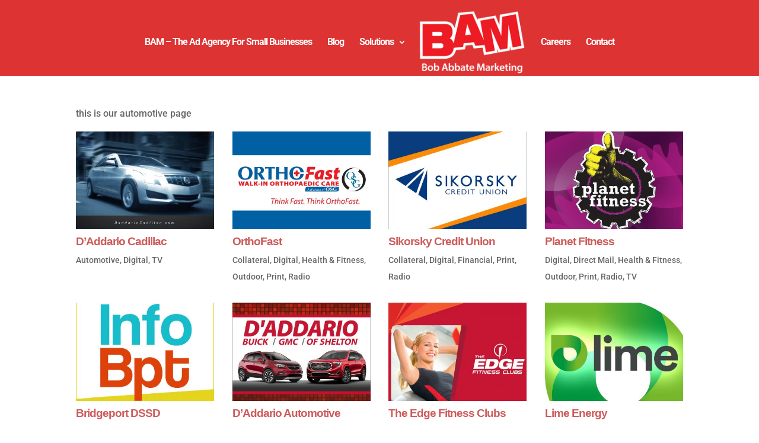

--- FILE ---
content_type: text/css
request_url: https://bobabbatemarketing.com/wp-content/themes/divi-master/style.css?ver=4.20.4
body_size: 164
content:
/*
Theme Name: Divi Child Theme
Description: A child theme to house custom coding which modifies the Divi parent theme by Elegant Themes. Includes default line numbers where the code was taken from in the parent theme.
Author:   Brad Dalton http://wpsites.net
Template: Divi
*/

@import url("../Divi/style.css");

hr {
	border: 0;
	border-bottom: 1px dashed #ccc;
	margin-top: 20px;
	margin-bottom: 20px;
}

.discreet {
	color: #999;
	font-size: .8em;
	background: #fafafa;
	padding: 2px 10px;
	border-radius: 10px;
}

.et-box {
	margin: 0 0 10px;
	-moz-box-shadow: 0 1px 1px rgba(0,0,0,0.1);
	-webkit-box-shadow: 0 1px 1px rgba(0,0,0,0.1);
	box-shadow: 0 1px 1px rgba(0,0,0,0.1);
	font-size: 14px;
	position: relative;
}

.et-box-content {
	text-shadow: 1px 1px 1px #fff;
	padding: 20px !important;
	min-height: 35px;
}

.et-box-content strong {
	color: #000;
	font-weight: 700;
}

.et-warning:before,.et-download:before,.et-info:before,.et-bio:before,.et-shadow:before {
	content: '';
	position: absolute;
	top: 32px;
	left: 28px;
}

.et-protected {
	width: auto !important;
}

.searchsubmit {
	display: none;
}

.lister {
	list-style: none;
	padding: 5px 10px;
	margin-bottom: 2px;
font-size:11pt;
	letter-spacing:-0.25px;
}

.odd {
	background: #fafafa;
	border-radius: 4px;
}